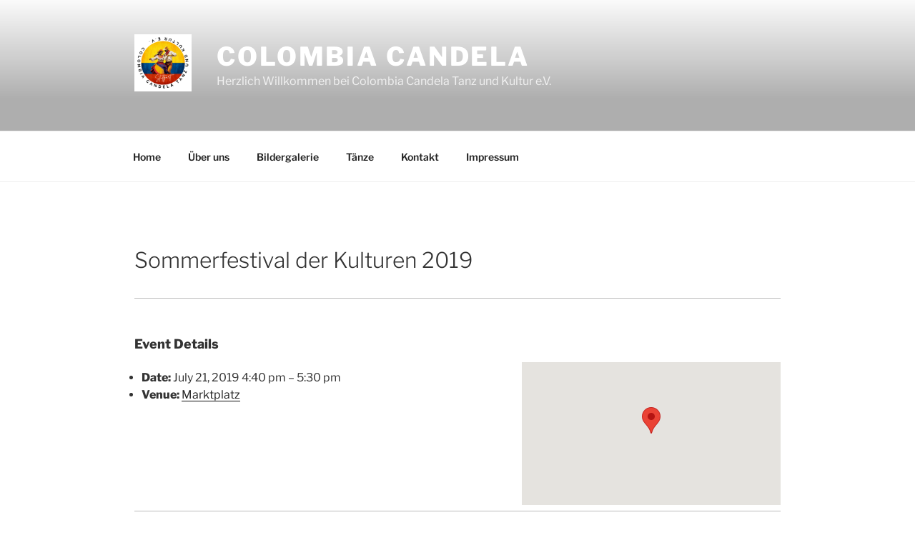

--- FILE ---
content_type: text/css
request_url: http://colombia-candela.com/wp-content/plugins/wp-easy-booking/css/booking_front_styles.css?ver=6.2.8
body_size: 2654
content:
/* input */
.book_forms input[type=text]{
width:100%;
}
.book_forms input[type=email]{
width:100%;
}
textarea{
width:100%;
resize:none;
}
/* input */

/* notification message */
.success{
width:100%;
margin:5px;
padding:5px;
border:1px solid #1D6F16;
background-color:#fff;
border-left:4px solid #1D6F16;
color:#1D6F16;
border-radius:4px;
box-sizing:border-box;
}
.error{
width:100%;
margin:5px;
padding:5px;
border:1px solid #BC1117;
border-left:4px solid #BC1117;
background-color:#fff;
color:#BC1117;
border-radius:4px;
box-sizing:border-box;
}

.booking-orders-page-link{
	border:1px solid #ccc;
	width:100%;
	text-align:center;
	padding:20px;
	box-sizing:border-box;
}

/* calendar */
.ui-highlight .ui-state-default{
	background:#A3CCE8;
	border-color:#A3CCE8;
	color:#000000;
}
.ui-state-active{
	background-color:#52A9E4 !important;
	border-color:#52A9E4 !important;
}

/* address lists */

ul.add-lists {
	list-style: none;
	font-size: 0px;
	margin:0;
	padding:0;
}
ul.add-lists li {
	display: inline-block;
	padding: 10px;
	margin: 0 2.5% 2.5% 0;
	background: #fff;
	border: 1px solid #ddd;
	font-size: 16px;
	vertical-align: top;
	box-shadow: 0 0 5px #ddd;
	box-sizing: border-box;
	-moz-box-sizing: border-box;
	-webkit-box-sizing: border-box;
}
ul.add-lists li h3 {
	margin: 0 0 5px;
}
ul.add-lists li h3 a {
	text-decoration:none;
}
ul.add-lists li p {
	font-size: 12px;
	line-height: 15px;
}
/* class for 2 columns */
ul.add-lists.columns-2 li {
	width: 47.5%; /* this value + 2.5 should = 50% */
}
/* class for 3 columns */
ul.add-lists.columns-3 li {
	width: 30.83%; /* this value + 2.5 should = 33% */
}
/* class for 4 columns */
ul.add-lists.columns-4 li {
	width: 22.5%; /* this value + 2.5 should = 25% */
}

.book-list-table{
	width:100%;
	background-color:#fff;
	border:1px solid #ccc;
}

.book-list-table thead{
	background-color:#F0F0F0;
}
.book-list-table tr td{
	padding:5px;
}
.book-list-table tr th{
	padding:5px;
}
.book-list-table .alternate{
	background-color:#F3F3F3;
}

.sc-cal{
display:flex; 
justify-content:center;
}

.booking-barcode{
	text-align:right;
}

@media (max-width: 480px) {
	ul.add-lists {
		margin-left: 0;
	}
	ul.add-lists li {
		width: 100% !important; /* over-ride all li styles */
		margin: 0 0 20px;
	}
}

.schd-list-table tr{
	border-bottom: 1px solid #ccc;
}

.schd-list-table tr td{
	text-align: center;
}

.rw-error{ color:#ff0000; } 
input.rw-error{ border:1px solid #ff0000 !important; }
textarea.rw-error{ border:1px solid #ff0000 !important; }

--- FILE ---
content_type: text/javascript
request_url: http://colombia-candela.com/wp-content/plugins/wp-easy-booking/js/wp-booking.js?ver=1.0.0
body_size: 1672
content:
jQuery(document).on('click','.remove_sc_list', function() { 
	var attr = jQuery(this).attr('data');
	if (typeof attr !== typeof undefined && attr !== false) {
		var schd_id = jQuery(this).attr('data');
		jQuery.ajax({
		type: "POST",
		data: { option: "RemoveSchdData", schd_id: schd_id }
		})
		.done(function() {});
	}
    jQuery(this).parent('div').remove();
});

function AddNewSchedule(){
	jQuery.ajax({
	type: "POST",
	data: { option: "AddNewSchedule" }
	})
	.done(function( data ) {
		jQuery('#schedule_list').append(data);
		jQuery( '#schedule_list div' ).last().css( "background-color", "#DCDB36" );
		jQuery( '#schedule_list div' ).animate({ "background-color": "#FDFDFD" }, { duration: 1000 } );
	});
	return true;
}

function LoadSchedules(loc_id){
	jQuery.ajax({
	type: "POST",
	data: { option: "LoadSchedules", loc_id: loc_id }
	})
	.done(function( data ) {
		jQuery('#load_schd_list').html(data);
	});
	return true;
}

function PrintElem(elem, title){
    var printwindow = window.open('', 'PRINT', 'height=400,width=800');

    printwindow.document.write('<html><head><title>' + title  + '</title>');
    printwindow.document.write('</head><body>');
    printwindow.document.write(document.getElementById(elem).innerHTML);
    printwindow.document.write('</body></html>');

    printwindow.document.close(); // necessary for IE >= 10
    printwindow.focus(); // necessary for IE >= 10*/

    printwindow.print();
    printwindow.close();

    return true;
}

function confirmRemove(){
	var con = confirm( 'Are you sure to remove this?');
	if( con ){
		return true;
	} else {
		return false;
	}
}